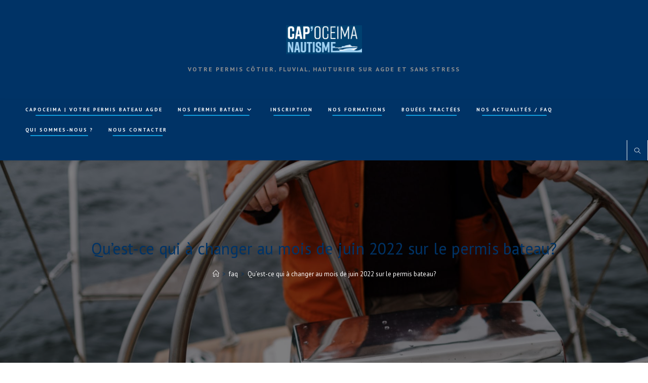

--- FILE ---
content_type: text/html; charset=UTF-8
request_url: https://permisbateau34.fr/quest-ce-qui-a-changer-au-mois-de-juin-2022-sur-le-permis-bateau/
body_size: 10304
content:
<!DOCTYPE html><html class="html" lang="fr-FR"><head><meta charset="UTF-8"><link rel="stylesheet" id="ao_optimized_gfonts" href="https://fonts.googleapis.com/css?family=PT+Sans%3A100%2C200%2C300%2C400%2C500%2C600%2C700%2C800%2C900%2C100i%2C200i%2C300i%2C400i%2C500i%2C600i%2C700i%2C800i%2C900i&amp;display=swap"><link rel="profile" href="https://gmpg.org/xfn/11"><meta name='robots' content='index, follow, max-image-preview:large, max-snippet:-1, max-video-preview:-1' /><meta name="viewport" content="width=device-width, initial-scale=1"><link media="all" href="https://permisbateau34.fr/wp-content/cache/autoptimize/css/autoptimize_452e33180baa10108c013cc696912485.css" rel="stylesheet"><title>Qu&#039;est-ce qui à changer au mois de juin 2022 sur le permis bateau? - Cap Oceima</title><link rel="canonical" href="https://permisbateau34.fr/quest-ce-qui-a-changer-au-mois-de-juin-2022-sur-le-permis-bateau/" /><meta property="og:locale" content="fr_FR" /><meta property="og:type" content="article" /><meta property="og:title" content="Qu&#039;est-ce qui à changer au mois de juin 2022 sur le permis bateau? - Cap Oceima" /><meta property="og:description" content="D’une durée de 30 minutes, l’examen théorique passe de 30 à 40 questions avec cinq erreurs tolérées. Depuis le 1er juin, c’est un permis plaisance (ou bateau) «&nbsp;nouvelle formule&nbsp;» qui est en vigueur. Celui-ci est obligatoire pour piloter un bateau de plaisance à moteur lorsque la puissance de celui-ci est supérieure à six chevaux. Les [&hellip;]" /><meta property="og:url" content="https://permisbateau34.fr/quest-ce-qui-a-changer-au-mois-de-juin-2022-sur-le-permis-bateau/" /><meta property="og:site_name" content="Cap Oceima" /><meta property="article:publisher" content="https://www.facebook.com/capoceima/" /><meta property="article:published_time" content="2022-06-24T13:13:13+00:00" /><meta property="article:modified_time" content="2022-06-24T13:13:18+00:00" /><meta property="og:image" content="https://i0.wp.com/permisbateau34.fr/wp-content/uploads/2022/06/pexels-photo-5416429.jpeg?fit=1880%2C1253&ssl=1" /><meta property="og:image:width" content="1880" /><meta property="og:image:height" content="1253" /><meta property="og:image:type" content="image/jpeg" /><meta name="author" content="Dok" /><meta name="twitter:card" content="summary_large_image" /><meta name="twitter:label1" content="Écrit par" /><meta name="twitter:data1" content="Dok" /><meta name="twitter:label2" content="Durée de lecture estimée" /><meta name="twitter:data2" content="2 minutes" /> <script type="application/ld+json" class="yoast-schema-graph">{"@context":"https://schema.org","@graph":[{"@type":"Article","@id":"https://permisbateau34.fr/quest-ce-qui-a-changer-au-mois-de-juin-2022-sur-le-permis-bateau/#article","isPartOf":{"@id":"https://permisbateau34.fr/quest-ce-qui-a-changer-au-mois-de-juin-2022-sur-le-permis-bateau/"},"author":{"name":"Dok","@id":"https://permisbateau34.fr/#/schema/person/296c4db8b240ebf5eaa68b583ff75f56"},"headline":"Qu&rsquo;est-ce qui à changer au mois de juin 2022 sur le permis bateau?","datePublished":"2022-06-24T13:13:13+00:00","dateModified":"2022-06-24T13:13:18+00:00","mainEntityOfPage":{"@id":"https://permisbateau34.fr/quest-ce-qui-a-changer-au-mois-de-juin-2022-sur-le-permis-bateau/"},"wordCount":329,"publisher":{"@id":"https://permisbateau34.fr/#organization"},"image":{"@id":"https://permisbateau34.fr/quest-ce-qui-a-changer-au-mois-de-juin-2022-sur-le-permis-bateau/#primaryimage"},"thumbnailUrl":"https://permisbateau34.fr/wp-content/uploads/2022/06/pexels-photo-5416429.jpeg","articleSection":["faq"],"inLanguage":"fr-FR"},{"@type":"WebPage","@id":"https://permisbateau34.fr/quest-ce-qui-a-changer-au-mois-de-juin-2022-sur-le-permis-bateau/","url":"https://permisbateau34.fr/quest-ce-qui-a-changer-au-mois-de-juin-2022-sur-le-permis-bateau/","name":"Qu'est-ce qui à changer au mois de juin 2022 sur le permis bateau? - Cap Oceima","isPartOf":{"@id":"https://permisbateau34.fr/#website"},"primaryImageOfPage":{"@id":"https://permisbateau34.fr/quest-ce-qui-a-changer-au-mois-de-juin-2022-sur-le-permis-bateau/#primaryimage"},"image":{"@id":"https://permisbateau34.fr/quest-ce-qui-a-changer-au-mois-de-juin-2022-sur-le-permis-bateau/#primaryimage"},"thumbnailUrl":"https://permisbateau34.fr/wp-content/uploads/2022/06/pexels-photo-5416429.jpeg","datePublished":"2022-06-24T13:13:13+00:00","dateModified":"2022-06-24T13:13:18+00:00","breadcrumb":{"@id":"https://permisbateau34.fr/quest-ce-qui-a-changer-au-mois-de-juin-2022-sur-le-permis-bateau/#breadcrumb"},"inLanguage":"fr-FR","potentialAction":[{"@type":"ReadAction","target":["https://permisbateau34.fr/quest-ce-qui-a-changer-au-mois-de-juin-2022-sur-le-permis-bateau/"]}]},{"@type":"ImageObject","inLanguage":"fr-FR","@id":"https://permisbateau34.fr/quest-ce-qui-a-changer-au-mois-de-juin-2022-sur-le-permis-bateau/#primaryimage","url":"https://permisbateau34.fr/wp-content/uploads/2022/06/pexels-photo-5416429.jpeg","contentUrl":"https://permisbateau34.fr/wp-content/uploads/2022/06/pexels-photo-5416429.jpeg","width":1880,"height":1253,"caption":"Photo by cottonbro on Pexels.com"},{"@type":"BreadcrumbList","@id":"https://permisbateau34.fr/quest-ce-qui-a-changer-au-mois-de-juin-2022-sur-le-permis-bateau/#breadcrumb","itemListElement":[{"@type":"ListItem","position":1,"name":"Accueil","item":"https://permisbateau34.fr/"},{"@type":"ListItem","position":2,"name":"Nos actualités / FAQ","item":"https://permisbateau34.fr/faq-permis-bateau/"},{"@type":"ListItem","position":3,"name":"Qu&rsquo;est-ce qui à changer au mois de juin 2022 sur le permis bateau?"}]},{"@type":"WebSite","@id":"https://permisbateau34.fr/#website","url":"https://permisbateau34.fr/","name":"Cap Oceima Nautisme","description":"Votre permis côtier, fluvial, hauturier sur Agde et sans stress","publisher":{"@id":"https://permisbateau34.fr/#organization"},"potentialAction":[{"@type":"SearchAction","target":{"@type":"EntryPoint","urlTemplate":"https://permisbateau34.fr/?s={search_term_string}"},"query-input":{"@type":"PropertyValueSpecification","valueRequired":true,"valueName":"search_term_string"}}],"inLanguage":"fr-FR"},{"@type":"Organization","@id":"https://permisbateau34.fr/#organization","name":"Cap'Oceima","url":"https://permisbateau34.fr/","logo":{"@type":"ImageObject","inLanguage":"fr-FR","@id":"https://permisbateau34.fr/#/schema/logo/image/","url":"https://i0.wp.com/permisbateau34.fr/wp-content/uploads/2018/02/LOGO-CAPOCEIMA.png?fit=699%2C316&ssl=1","contentUrl":"https://i0.wp.com/permisbateau34.fr/wp-content/uploads/2018/02/LOGO-CAPOCEIMA.png?fit=699%2C316&ssl=1","width":699,"height":316,"caption":"Cap'Oceima"},"image":{"@id":"https://permisbateau34.fr/#/schema/logo/image/"},"sameAs":["https://www.facebook.com/capoceima/"]},{"@type":"Person","@id":"https://permisbateau34.fr/#/schema/person/296c4db8b240ebf5eaa68b583ff75f56","name":"Dok","image":{"@type":"ImageObject","inLanguage":"fr-FR","@id":"https://permisbateau34.fr/#/schema/person/image/","url":"https://secure.gravatar.com/avatar/5d42932ad0b0c5ffface1ec10c7e76d0f37066ec949ab312ead742630cdbfaa4?s=96&d=mm&r=g","contentUrl":"https://secure.gravatar.com/avatar/5d42932ad0b0c5ffface1ec10c7e76d0f37066ec949ab312ead742630cdbfaa4?s=96&d=mm&r=g","caption":"Dok"},"sameAs":["http://doccom.fr"]}]}</script> <link href='https://fonts.gstatic.com' crossorigin='anonymous' rel='preconnect' /><link rel="alternate" type="application/rss+xml" title="Cap Oceima &raquo; Flux" href="https://permisbateau34.fr/feed/" /><link rel="alternate" type="application/rss+xml" title="Cap Oceima &raquo; Flux des commentaires" href="https://permisbateau34.fr/comments/feed/" /><link rel="alternate" title="oEmbed (JSON)" type="application/json+oembed" href="https://permisbateau34.fr/wp-json/oembed/1.0/embed?url=https%3A%2F%2Fpermisbateau34.fr%2Fquest-ce-qui-a-changer-au-mois-de-juin-2022-sur-le-permis-bateau%2F" /><link rel="alternate" title="oEmbed (XML)" type="text/xml+oembed" href="https://permisbateau34.fr/wp-json/oembed/1.0/embed?url=https%3A%2F%2Fpermisbateau34.fr%2Fquest-ce-qui-a-changer-au-mois-de-juin-2022-sur-le-permis-bateau%2F&#038;format=xml" /><link rel='stylesheet' id='elementor-post-21-css' href='https://permisbateau34.fr/wp-content/cache/autoptimize/css/autoptimize_single_b68e062769fdf16568856a48cb9b171d.css?ver=1761282989' media='all' /> <script src="https://permisbateau34.fr/wp-includes/js/jquery/jquery.min.js?ver=3.7.1" id="jquery-core-js"></script> <link rel="https://api.w.org/" href="https://permisbateau34.fr/wp-json/" /><link rel="alternate" title="JSON" type="application/json" href="https://permisbateau34.fr/wp-json/wp/v2/posts/1775" /><link rel="EditURI" type="application/rsd+xml" title="RSD" href="https://permisbateau34.fr/xmlrpc.php?rsd" /><meta name="generator" content="WordPress 6.9" /><link rel='shortlink' href='https://permisbateau34.fr/?p=1775' /><meta name="generator" content="Elementor 3.34.2; features: additional_custom_breakpoints; settings: css_print_method-external, google_font-disabled, font_display-auto"><link rel="icon" href="https://permisbateau34.fr/wp-content/uploads/2018/02/capoceima-icone-150x150.png" sizes="32x32" /><link rel="icon" href="https://permisbateau34.fr/wp-content/uploads/2018/02/capoceima-icone.png" sizes="192x192" /><link rel="apple-touch-icon" href="https://permisbateau34.fr/wp-content/uploads/2018/02/capoceima-icone.png" /><meta name="msapplication-TileImage" content="https://permisbateau34.fr/wp-content/uploads/2018/02/capoceima-icone.png" /> <style type="text/css">/* Colors */a{color:#003366}a .owp-icon use{stroke:#003366}body .theme-button,body input[type="submit"],body button[type="submit"],body button,body .button,body div.wpforms-container-full .wpforms-form input[type=submit],body div.wpforms-container-full .wpforms-form button[type=submit],body div.wpforms-container-full .wpforms-form .wpforms-page-button,.woocommerce-cart .wp-element-button,.woocommerce-checkout .wp-element-button,.wp-block-button__link{border-color:#ffffff}body .theme-button:hover,body input[type="submit"]:hover,body button[type="submit"]:hover,body button:hover,body .button:hover,body div.wpforms-container-full .wpforms-form input[type=submit]:hover,body div.wpforms-container-full .wpforms-form input[type=submit]:active,body div.wpforms-container-full .wpforms-form button[type=submit]:hover,body div.wpforms-container-full .wpforms-form button[type=submit]:active,body div.wpforms-container-full .wpforms-form .wpforms-page-button:hover,body div.wpforms-container-full .wpforms-form .wpforms-page-button:active,.woocommerce-cart .wp-element-button:hover,.woocommerce-checkout .wp-element-button:hover,.wp-block-button__link:hover{border-color:#ffffff}.page-header .page-header-title,.page-header.background-image-page-header .page-header-title{color:#003366}.page-header .page-subheading{color:rgba(0,51,102,0.75)}.site-breadcrumbs,.background-image-page-header .site-breadcrumbs{color:rgba(0,51,102,0.74)}body{color:#041e42}h1,h2,h3,h4,h5,h6,.theme-heading,.widget-title,.oceanwp-widget-recent-posts-title,.comment-reply-title,.entry-title,.sidebar-box .widget-title{color:#003366}h1{color:#003366}/* OceanWP Style Settings CSS */.theme-button,input[type="submit"],button[type="submit"],button,.button,body div.wpforms-container-full .wpforms-form input[type=submit],body div.wpforms-container-full .wpforms-form button[type=submit],body div.wpforms-container-full .wpforms-form .wpforms-page-button{border-style:solid}.theme-button,input[type="submit"],button[type="submit"],button,.button,body div.wpforms-container-full .wpforms-form input[type=submit],body div.wpforms-container-full .wpforms-form button[type=submit],body div.wpforms-container-full .wpforms-form .wpforms-page-button{border-width:1px}form input[type="text"],form input[type="password"],form input[type="email"],form input[type="url"],form input[type="date"],form input[type="month"],form input[type="time"],form input[type="datetime"],form input[type="datetime-local"],form input[type="week"],form input[type="number"],form input[type="search"],form input[type="tel"],form input[type="color"],form select,form textarea,.woocommerce .woocommerce-checkout .select2-container--default .select2-selection--single{border-style:solid}body div.wpforms-container-full .wpforms-form input[type=date],body div.wpforms-container-full .wpforms-form input[type=datetime],body div.wpforms-container-full .wpforms-form input[type=datetime-local],body div.wpforms-container-full .wpforms-form input[type=email],body div.wpforms-container-full .wpforms-form input[type=month],body div.wpforms-container-full .wpforms-form input[type=number],body div.wpforms-container-full .wpforms-form input[type=password],body div.wpforms-container-full .wpforms-form input[type=range],body div.wpforms-container-full .wpforms-form input[type=search],body div.wpforms-container-full .wpforms-form input[type=tel],body div.wpforms-container-full .wpforms-form input[type=text],body div.wpforms-container-full .wpforms-form input[type=time],body div.wpforms-container-full .wpforms-form input[type=url],body div.wpforms-container-full .wpforms-form input[type=week],body div.wpforms-container-full .wpforms-form select,body div.wpforms-container-full .wpforms-form textarea{border-style:solid}form input[type="text"],form input[type="password"],form input[type="email"],form input[type="url"],form input[type="date"],form input[type="month"],form input[type="time"],form input[type="datetime"],form input[type="datetime-local"],form input[type="week"],form input[type="number"],form input[type="search"],form input[type="tel"],form input[type="color"],form select,form textarea{border-radius:3px}body div.wpforms-container-full .wpforms-form input[type=date],body div.wpforms-container-full .wpforms-form input[type=datetime],body div.wpforms-container-full .wpforms-form input[type=datetime-local],body div.wpforms-container-full .wpforms-form input[type=email],body div.wpforms-container-full .wpforms-form input[type=month],body div.wpforms-container-full .wpforms-form input[type=number],body div.wpforms-container-full .wpforms-form input[type=password],body div.wpforms-container-full .wpforms-form input[type=range],body div.wpforms-container-full .wpforms-form input[type=search],body div.wpforms-container-full .wpforms-form input[type=tel],body div.wpforms-container-full .wpforms-form input[type=text],body div.wpforms-container-full .wpforms-form input[type=time],body div.wpforms-container-full .wpforms-form input[type=url],body div.wpforms-container-full .wpforms-form input[type=week],body div.wpforms-container-full .wpforms-form select,body div.wpforms-container-full .wpforms-form textarea{border-radius:3px}#scroll-top{bottom:30px}#scroll-top{width:50px;height:50px;line-height:50px}#scroll-top{font-size:41px}#scroll-top .owp-icon{width:41px;height:41px}#scroll-top{background-color:rgba(0,51,102,0.7)}#scroll-top:hover{background-color:rgba(19,175,240,0.72)}/* Header */#site-header-inner{padding:0 0 0 50px}#site-header.top-header .header-top,#site-header.top-header #searchform-header-replace{background-color:#003366}#site-header.top-header #search-toggle a{color:#ffffff}#site-header,.has-transparent-header .is-sticky #site-header,.has-vh-transparent .is-sticky #site-header.vertical-header,#searchform-header-replace{background-color:#003366}#site-header.has-header-media .overlay-header-media{background-color:rgba(0,0,0,0.5)}#site-header{border-color:#003366}#site-logo #site-logo-inner a img,#site-header.center-header #site-navigation-wrap .middle-site-logo a img{max-width:150px}#site-navigation-wrap .dropdown-menu >li >a,.oceanwp-mobile-menu-icon a,#searchform-header-replace-close{color:#ffffff}#site-navigation-wrap .dropdown-menu >li >a .owp-icon use,.oceanwp-mobile-menu-icon a .owp-icon use,#searchform-header-replace-close .owp-icon use{stroke:#ffffff}#site-navigation-wrap .dropdown-menu >.current-menu-item >a,#site-navigation-wrap .dropdown-menu >.current-menu-ancestor >a,#site-navigation-wrap .dropdown-menu >.current-menu-item >a:hover,#site-navigation-wrap .dropdown-menu >.current-menu-ancestor >a:hover{background-color:rgba(19,175,240,0.19)}/* Topbar */#top-bar-wrap,.oceanwp-top-bar-sticky{background-color:#003366}#top-bar-wrap,#top-bar-content strong{color:#ffffff}/* Blog CSS */.blog-entry.post .blog-entry-header .entry-title a{color:#003366}.single-post .entry-title{color:#003366}.ocean-single-post-header ul.meta-item li a:hover{color:#333333}/* Footer Copyright */#footer-bottom{background-color:#003366}.page-header{background-image:url( https://permisbateau34.fr/wp-content/uploads/2022/06/pexels-photo-5416429.jpeg ) !important}/* Typography */body{font-family:'PT Sans';font-size:18px;line-height:1.8}h1,h2,h3,h4,h5,h6,.theme-heading,.widget-title,.oceanwp-widget-recent-posts-title,.comment-reply-title,.entry-title,.sidebar-box .widget-title{font-family:'PT Sans';line-height:1.4}h1{font-family:'PT Sans';font-size:23px;line-height:1.4}h2{font-size:20px;line-height:1.4}h3{font-size:18px;line-height:1.4}h4{font-size:17px;line-height:1.4}h5{font-size:14px;line-height:1.4}h6{font-size:15px;line-height:1.4}.page-header .page-header-title,.page-header.background-image-page-header .page-header-title{font-size:32px;line-height:1.4}.page-header .page-subheading{font-size:15px;line-height:1.8}.site-breadcrumbs,.site-breadcrumbs a{font-size:13px;line-height:1.4}#site-logo a.site-logo-text{font-size:24px;line-height:1.8}.dropdown-menu ul li a.menu-link,#site-header.full_screen-header .fs-dropdown-menu ul.sub-menu li a{font-size:12px;line-height:1.2;letter-spacing:.6px}.sidr-class-dropdown-menu li a,a.sidr-class-toggle-sidr-close,#mobile-dropdown ul li a,body #mobile-fullscreen ul li a{font-size:15px;line-height:1.8}#footer-bottom #copyright{font-size:12px;line-height:1}#footer-bottom #footer-bottom-menu{font-size:12px;line-height:1}.woocommerce-store-notice.demo_store{line-height:2;letter-spacing:1.5px}.demo_store .woocommerce-store-notice__dismiss-link{line-height:2;letter-spacing:1.5px}.woocommerce ul.products li.product li.title h2,.woocommerce ul.products li.product li.title a{font-size:14px;line-height:1.5}.woocommerce ul.products li.product li.category,.woocommerce ul.products li.product li.category a{font-size:12px;line-height:1}.woocommerce ul.products li.product .price{font-size:18px;line-height:1}.woocommerce ul.products li.product .button,.woocommerce ul.products li.product .product-inner .added_to_cart{font-size:12px;line-height:1.5;letter-spacing:1px}.woocommerce ul.products li.owp-woo-cond-notice span,.woocommerce ul.products li.owp-woo-cond-notice a{font-size:16px;line-height:1;letter-spacing:1px;font-weight:600;text-transform:capitalize}.woocommerce div.product .product_title{font-size:24px;line-height:1.4;letter-spacing:.6px}.woocommerce div.product p.price{font-size:36px;line-height:1}.woocommerce .owp-btn-normal .summary form button.button,.woocommerce .owp-btn-big .summary form button.button,.woocommerce .owp-btn-very-big .summary form button.button{font-size:12px;line-height:1.5;letter-spacing:1px;text-transform:uppercase}.woocommerce div.owp-woo-single-cond-notice span,.woocommerce div.owp-woo-single-cond-notice a{font-size:18px;line-height:2;letter-spacing:1.5px;font-weight:600;text-transform:capitalize}.ocean-preloader--active .preloader-after-content{font-size:20px;line-height:1.8;letter-spacing:.6px}</style></head><body class="wp-singular post-template-default single single-post postid-1775 single-format-standard wp-custom-logo wp-embed-responsive wp-theme-oceanwp oceanwp-theme dropdown-mobile top-header-style no-header-border default-breakpoint content-full-width content-max-width post-in-category-faq page-with-background-title has-breadcrumbs has-blog-grid elementor-default elementor-kit-1366" itemscope="itemscope" itemtype="https://schema.org/Article"><div id="outer-wrap" class="site clr"> <a class="skip-link screen-reader-text" href="#main">Skip to content</a><div id="wrap" class="clr"><header id="site-header" class="top-header effect-five clr" data-height="90" itemscope="itemscope" itemtype="https://schema.org/WPHeader" role="banner"><div class="header-bottom clr"><div class="container"><div id="site-logo" class="clr" itemscope itemtype="https://schema.org/Brand" ><div id="site-logo-inner" class="clr"> <a href="https://permisbateau34.fr/" class="custom-logo-link" rel="home"><img width="675" height="256" src="https://permisbateau34.fr/wp-content/uploads/2018/02/cropped-LOGO-CAPOCEIMA.png" class="custom-logo" alt="Cap&#039;Oceima nautisme" decoding="async" srcset="https://permisbateau34.fr/wp-content/uploads/2018/02/cropped-LOGO-CAPOCEIMA.png 675w, https://permisbateau34.fr/wp-content/uploads/2018/02/cropped-LOGO-CAPOCEIMA-300x114.png 300w" sizes="(max-width: 675px) 100vw, 675px" /></a></div><div id="site-description"><h2 >Votre permis côtier, fluvial, hauturier sur Agde et sans stress</h2></div></div></div></div><div class="header-top clr"><div id="site-header-inner" class="clr"><div class="left clr"><div class="inner"><div id="site-navigation-wrap" class="clr"><nav id="site-navigation" class="navigation main-navigation clr" itemscope="itemscope" itemtype="https://schema.org/SiteNavigationElement" role="navigation" ><ul id="menu-menu-principal" class="main-menu dropdown-menu sf-menu"><li id="menu-item-72" class="menu-item menu-item-type-post_type menu-item-object-page menu-item-home menu-item-72"><a href="https://permisbateau34.fr/" class="menu-link"><span class="text-wrap">CapOceima | Votre Permis Bateau Agde</span></a></li><li id="menu-item-64" class="menu-item menu-item-type-post_type menu-item-object-page menu-item-has-children dropdown menu-item-64"><a href="https://permisbateau34.fr/nos-permis-bateau/" class="menu-link"><span class="text-wrap">Nos permis bateau<i class="nav-arrow fa fa-angle-down" aria-hidden="true" role="img"></i></span></a><ul class="sub-menu"><li id="menu-item-71" class="menu-item menu-item-type-post_type menu-item-object-page menu-item-71"><a href="https://permisbateau34.fr/permis-cotier/" class="menu-link"><span class="text-wrap">Le permis côtier</span></a></li><li id="menu-item-66" class="menu-item menu-item-type-post_type menu-item-object-page menu-item-66"><a href="https://permisbateau34.fr/permis-fluvial/" class="menu-link"><span class="text-wrap">Le permis fluvial</span></a></li><li id="menu-item-67" class="menu-item menu-item-type-post_type menu-item-object-page menu-item-67"><a href="https://permisbateau34.fr/permis-bateau-hauturier/" class="menu-link"><span class="text-wrap">Le permis hauturier</span></a></li><li id="menu-item-2419" class="menu-item menu-item-type-post_type menu-item-object-page menu-item-2419"><a href="https://permisbateau34.fr/offre-duo-permis-cotier/" class="menu-link"><span class="text-wrap">Offre duo permis côtier</span></a></li></ul></li><li id="menu-item-1898" class="menu-item menu-item-type-post_type menu-item-object-page menu-item-1898"><a href="https://permisbateau34.fr/inscription-permis-bateau/" class="menu-link"><span class="text-wrap">Inscription</span></a></li><li id="menu-item-70" class="menu-item menu-item-type-post_type menu-item-object-page menu-item-70"><a href="https://permisbateau34.fr/perfectionnement-bateau/" class="menu-link"><span class="text-wrap">Nos formations</span></a></li><li id="menu-item-1646" class="menu-item menu-item-type-post_type menu-item-object-page menu-item-1646"><a href="https://permisbateau34.fr/bouees-tractees/" class="menu-link"><span class="text-wrap">BOUÉES TRACTÉES</span></a></li><li id="menu-item-68" class="menu-item menu-item-type-post_type menu-item-object-page current_page_parent menu-item-68"><a href="https://permisbateau34.fr/faq-permis-bateau/" class="menu-link"><span class="text-wrap">Nos actualités / FAQ</span></a></li><li id="menu-item-77" class="menu-item menu-item-type-post_type menu-item-object-page menu-item-77"><a href="https://permisbateau34.fr/qui-sommes-nous/" class="menu-link"><span class="text-wrap">Qui sommes-nous ?</span></a></li><li id="menu-item-69" class="menu-item menu-item-type-post_type menu-item-object-page menu-item-69"><a href="https://permisbateau34.fr/contact-capoceima/" class="menu-link"><span class="text-wrap">Nous contacter</span></a></li></ul></nav></div><div class="oceanwp-mobile-menu-icon clr mobile-right"> <a href="https://permisbateau34.fr/#mobile-menu-toggle" class="mobile-menu"  aria-label="Menu mobile"> <i class="fa fa-bars" aria-hidden="true"></i> <span class="oceanwp-text">Menu</span> <span class="oceanwp-close-text">Fermer</span> </a></div></div></div><div class="right clr"><div class="inner"><div id="search-toggle"><a href="https://permisbateau34.fr/#" class="site-search-toggle search-dropdown-toggle" aria-label="Search website"><i class=" icon-magnifier" aria-hidden="true" role="img"></i></a></div><div id="searchform-dropdown" class="header-searchform-wrap clr" ><form aria-label="Rechercher sur ce site" role="search" method="get" class="searchform" action="https://permisbateau34.fr/"> <input aria-label="Insérer une requête de recherche" type="search" id="ocean-search-form-1" class="field" autocomplete="off" placeholder="Rechercher" name="s"></form></div></div></div></div><div id="mobile-dropdown" class="clr" ><nav class="clr" itemscope="itemscope" itemtype="https://schema.org/SiteNavigationElement"><ul id="menu-menu-principal-1" class="menu"><li class="menu-item menu-item-type-post_type menu-item-object-page menu-item-home menu-item-72"><a href="https://permisbateau34.fr/">CapOceima | Votre Permis Bateau Agde</a></li><li class="menu-item menu-item-type-post_type menu-item-object-page menu-item-has-children menu-item-64"><a href="https://permisbateau34.fr/nos-permis-bateau/">Nos permis bateau</a><ul class="sub-menu"><li class="menu-item menu-item-type-post_type menu-item-object-page menu-item-71"><a href="https://permisbateau34.fr/permis-cotier/">Le permis côtier</a></li><li class="menu-item menu-item-type-post_type menu-item-object-page menu-item-66"><a href="https://permisbateau34.fr/permis-fluvial/">Le permis fluvial</a></li><li class="menu-item menu-item-type-post_type menu-item-object-page menu-item-67"><a href="https://permisbateau34.fr/permis-bateau-hauturier/">Le permis hauturier</a></li><li class="menu-item menu-item-type-post_type menu-item-object-page menu-item-2419"><a href="https://permisbateau34.fr/offre-duo-permis-cotier/">Offre duo permis côtier</a></li></ul></li><li class="menu-item menu-item-type-post_type menu-item-object-page menu-item-1898"><a href="https://permisbateau34.fr/inscription-permis-bateau/">Inscription</a></li><li class="menu-item menu-item-type-post_type menu-item-object-page menu-item-70"><a href="https://permisbateau34.fr/perfectionnement-bateau/">Nos formations</a></li><li class="menu-item menu-item-type-post_type menu-item-object-page menu-item-1646"><a href="https://permisbateau34.fr/bouees-tractees/">BOUÉES TRACTÉES</a></li><li class="menu-item menu-item-type-post_type menu-item-object-page current_page_parent menu-item-68"><a href="https://permisbateau34.fr/faq-permis-bateau/">Nos actualités / FAQ</a></li><li class="menu-item menu-item-type-post_type menu-item-object-page menu-item-77"><a href="https://permisbateau34.fr/qui-sommes-nous/">Qui sommes-nous ?</a></li><li class="menu-item menu-item-type-post_type menu-item-object-page menu-item-69"><a href="https://permisbateau34.fr/contact-capoceima/">Nous contacter</a></li></ul><div id="mobile-menu-search" class="clr"><form aria-label="Rechercher sur ce site" method="get" action="https://permisbateau34.fr/" class="mobile-searchform"> <input aria-label="Insérer une requête de recherche" value="" class="field" id="ocean-mobile-search-2" type="search" name="s" autocomplete="off" placeholder="Rechercher" /> <button aria-label="Envoyer la recherche" type="submit" class="searchform-submit"> <i class=" icon-magnifier" aria-hidden="true" role="img"></i> </button></form></div></nav></div></div></header><main id="main" class="site-main clr"  role="main"><header class="page-header background-image-page-header"><div class="container clr page-header-inner"><h1 class="page-header-title clr" itemprop="headline">Qu&rsquo;est-ce qui à changer au mois de juin 2022 sur le permis bateau?</h1><nav role="navigation" aria-label="Fil d’Ariane" class="site-breadcrumbs clr position-"><ol class="trail-items" itemscope itemtype="http://schema.org/BreadcrumbList"><meta name="numberOfItems" content="3" /><meta name="itemListOrder" content="Ascending" /><li class="trail-item trail-begin" itemprop="itemListElement" itemscope itemtype="https://schema.org/ListItem"><a href="https://permisbateau34.fr" rel="home" aria-label="Accueil" itemprop="item"><span itemprop="name"><i class=" icon-home" aria-hidden="true" role="img"></i><span class="breadcrumb-home has-icon">Accueil</span></span></a><span class="breadcrumb-sep">></span><meta itemprop="position" content="1" /></li><li class="trail-item" itemprop="itemListElement" itemscope itemtype="https://schema.org/ListItem"><a href="https://permisbateau34.fr/cat/faq/" itemprop="item"><span itemprop="name">faq</span></a><span class="breadcrumb-sep">></span><meta itemprop="position" content="2" /></li><li class="trail-item trail-end" itemprop="itemListElement" itemscope itemtype="https://schema.org/ListItem"><span itemprop="name"><a href="https://permisbateau34.fr/quest-ce-qui-a-changer-au-mois-de-juin-2022-sur-le-permis-bateau/">Qu&rsquo;est-ce qui à changer au mois de juin 2022 sur le permis bateau?</a></span><meta itemprop="position" content="3" /></li></ol></nav></div> <span class="background-image-page-header-overlay"></span></header><div id="content-wrap" class="container clr"><div id="primary" class="content-area clr"><div id="content" class="site-content clr"><article id="post-1775"><div class="entry-content clr" itemprop="text"><p></p><h2 class="wp-block-heading"><strong>D’une durée de 30 minutes, l’examen théorique passe de 30 à 40 questions avec cinq erreurs tolérées.</strong></h2><p>Depuis le 1er juin, c’est un permis plaisance (ou bateau) «&nbsp;nouvelle formule&nbsp;» qui est en vigueur. Celui-ci est obligatoire pour piloter un bateau de plaisance à moteur lorsque la puissance de celui-ci est supérieure à six chevaux. Les examens concernent les options «&nbsp;côtière&nbsp;» pour la navigation en mer et «&nbsp;eaux intérieures&nbsp;» pour la navigation fluviale.</p><p>Face au nombre croissant de permis de plaisance délivrés (91&nbsp;427 en 2021),&nbsp;<a href="https://www.mer.gouv.fr/">le secrétariat à la Mer</a>&nbsp;a décidé de proposer davantage de sessions, de places d’inscription et de centres d’examen. De deux à six mois jusqu’à présent, les délais d’attente devraient donc se réduire.</p><p>Sous contrat avec l’État, quatre organismes proposent désormais de nouvelles sessions d’examens dans de nouveaux centres. Les inscriptions peuvent désormais être prises sur les sites de ces quatre organismes&nbsp;:&nbsp;<a href="https://www.lecode.laposte.fr/bateau/">La Poste</a>,&nbsp;<a href="https://www.le-code-dekra.fr/actualite/2022/05/06/le-code-bateau-fait-son-arrivee">Dekra</a>,&nbsp;<a href="https://www.objectifcode.sgs.com/">SGS&nbsp;: objectif code</a>&nbsp;et&nbsp;<a href="https://codengo-bateau.bureauveritas.fr/">Bureau Veritas&nbsp;: CodeN’Go</a>. Ces organismes sont indépendants des établissements de formation dits «&nbsp;bateaux école&nbsp;». D’une durée de 30 minutes, l’examen théorique passe de 30 à 40 questions avec cinq erreurs tolérées. L’épreuve sera passée sur tablette numérique.</p><p>Les candidats doivent avoir suivi une formation de cinq heures minimum au sein d’un établissement de formation. Les frais d’inscription à l’examen pour les options «&nbsp;côtière&nbsp;» ou «&nbsp;eaux intérieures&nbsp;» s’élèvent à 30 euros. Selon le secrétariat à la Mer, «&nbsp;cette nouvelle organisation simplifie le passage de l’examen théorique du permis plaisance avec une augmentation du nombre de sessions d’examen, au plus près des candidats et sans modification des frais engagés&nbsp;».</p><p></p></div><nav class="navigation post-navigation" aria-label="Read more articles"><h2 class="screen-reader-text">Read more articles</h2><div class="nav-links"><div class="nav-previous"><a href="https://permisbateau34.fr/les-7-bonnes-raisons-de-passer-son-permis-bateau-hauturier%e2%80%8b/" rel="prev"><span class="title"><i class=" fas fa-long-arrow-alt-left" aria-hidden="true" role="img"></i> Article précédent</span><span class="post-title">les 7 bonnes raisons de passer son permis bateau hauturier​</span></a></div></div></nav><section id="related-posts" class="clr"><h3 class="theme-heading related-posts-title"> <span class="text">Vous devriez également aimer</span></h3><div class="oceanwp-row clr"><article class="related-post clr col span_1_of_3 col-1 post-551 post type-post status-publish format-standard has-post-thumbnail hentry category-faq entry has-media"><figure class="related-post-media clr"> <a href="https://permisbateau34.fr/entrainez-vous-a-passer-vos-examens/" class="related-thumb"> <img width="200" height="73" src="https://permisbateau34.fr/wp-content/uploads/2018/03/logo-loisir-nautic.png" class="attachment-medium_large size-medium_large wp-post-image" alt="Lire la suite à propos de l’article Entrainez vous à passer vos examens" itemprop="image" decoding="async" /> </a></figure><h3 class="related-post-title"> <a href="https://permisbateau34.fr/entrainez-vous-a-passer-vos-examens/" rel="bookmark">Entrainez vous à passer vos examens</a></h3> <time class="published" datetime="2018-03-20T16:16:50+01:00"><i class=" icon-clock" aria-hidden="true" role="img"></i>20 mars 2018</time></article><article class="related-post clr col span_1_of_3 col-2 post-791 post type-post status-publish format-standard has-post-thumbnail hentry category-faq entry has-media"><figure class="related-post-media clr"> <a href="https://permisbateau34.fr/quel-est-la-difference-entre-le-permis-cotier-et-le-permis-fluvial/" class="related-thumb"> <img width="768" height="509" src="https://permisbateau34.fr/wp-content/uploads/2018/04/Salagou--768x509.jpg" class="attachment-medium_large size-medium_large wp-post-image" alt="Lire la suite à propos de l’article Quel est la différence entre le permis côtier et le permis fluvial ?" itemprop="image" decoding="async" srcset="https://permisbateau34.fr/wp-content/uploads/2018/04/Salagou--768x509.jpg 768w, https://permisbateau34.fr/wp-content/uploads/2018/04/Salagou--300x199.jpg 300w, https://permisbateau34.fr/wp-content/uploads/2018/04/Salagou--1024x678.jpg 1024w" sizes="(max-width: 768px) 100vw, 768px" /> </a></figure><h3 class="related-post-title"> <a href="https://permisbateau34.fr/quel-est-la-difference-entre-le-permis-cotier-et-le-permis-fluvial/" rel="bookmark">Quel est la différence entre le permis côtier et le permis fluvial ?</a></h3> <time class="published" datetime="2018-05-09T16:14:08+01:00"><i class=" icon-clock" aria-hidden="true" role="img"></i>9 mai 2018</time></article><article class="related-post clr col span_1_of_3 col-3 post-1439 post type-post status-publish format-standard has-post-thumbnail hentry category-actualites category-capoceima category-faq entry has-media"><figure class="related-post-media clr"> <a href="https://permisbateau34.fr/dates-examens-permis-bateau-option-hauturiere/" class="related-thumb"> <img width="700" height="366" src="https://permisbateau34.fr/wp-content/uploads/2020/09/dates-exams.jpg" class="attachment-medium_large size-medium_large wp-post-image" alt="Lire la suite à propos de l’article Dates examens Permis bateau option Hauturière" itemprop="image" decoding="async" srcset="https://permisbateau34.fr/wp-content/uploads/2020/09/dates-exams.jpg 700w, https://permisbateau34.fr/wp-content/uploads/2020/09/dates-exams-300x157.jpg 300w" sizes="(max-width: 700px) 100vw, 700px" /> </a></figure><h3 class="related-post-title"> <a href="https://permisbateau34.fr/dates-examens-permis-bateau-option-hauturiere/" rel="bookmark">Dates examens Permis bateau option Hauturière</a></h3> <time class="published" datetime="2020-09-21T10:33:37+01:00"><i class=" icon-clock" aria-hidden="true" role="img"></i>21 septembre 2020</time></article></div></section></article></div></div></div></main><footer id="footer" class="site-footer" itemscope="itemscope" itemtype="https://schema.org/WPFooter" role="contentinfo"><div id="footer-inner" class="clr"><div id="footer-bottom" class="clr no-footer-nav"><div id="footer-bottom-inner" class="container clr"><div id="copyright" class="clr" role="contentinfo"> <a href="http://doccom.fr">Doccom.fr </a>création et hébergement |
 © 2026 | Conçu avec ♥ en Occitanie</div></div></div></div></footer></div></div> <a aria-label="Scroll to the top of the page" href="#" id="scroll-top" class="scroll-top-left"><i class=" fa fa-angle-double-up" aria-hidden="true" role="img"></i></a> <script type="speculationrules">{"prefetch":[{"source":"document","where":{"and":[{"href_matches":"/*"},{"not":{"href_matches":["/wp-*.php","/wp-admin/*","/wp-content/uploads/*","/wp-content/*","/wp-content/plugins/*","/wp-content/themes/oceanwp/*","/*\\?(.+)"]}},{"not":{"selector_matches":"a[rel~=\"nofollow\"]"}},{"not":{"selector_matches":".no-prefetch, .no-prefetch a"}}]},"eagerness":"conservative"}]}</script> <script>const lazyloadRunObserver = () => {
					const lazyloadBackgrounds = document.querySelectorAll( `.e-con.e-parent:not(.e-lazyloaded)` );
					const lazyloadBackgroundObserver = new IntersectionObserver( ( entries ) => {
						entries.forEach( ( entry ) => {
							if ( entry.isIntersecting ) {
								let lazyloadBackground = entry.target;
								if( lazyloadBackground ) {
									lazyloadBackground.classList.add( 'e-lazyloaded' );
								}
								lazyloadBackgroundObserver.unobserve( entry.target );
							}
						});
					}, { rootMargin: '200px 0px 200px 0px' } );
					lazyloadBackgrounds.forEach( ( lazyloadBackground ) => {
						lazyloadBackgroundObserver.observe( lazyloadBackground );
					} );
				};
				const events = [
					'DOMContentLoaded',
					'elementor/lazyload/observe',
				];
				events.forEach( ( event ) => {
					document.addEventListener( event, lazyloadRunObserver );
				} );</script> <script id="oceanwp-main-js-extra">var oceanwpLocalize = {"nonce":"23b1c7ef3e","isRTL":"","menuSearchStyle":"drop_down","mobileMenuSearchStyle":"disabled","sidrSource":null,"sidrDisplace":"1","sidrSide":"left","sidrDropdownTarget":"link","verticalHeaderTarget":"link","customScrollOffset":"0","customSelects":".woocommerce-ordering .orderby, #dropdown_product_cat, .widget_categories select, .widget_archive select, .single-product .variations_form .variations select","loadMoreLoadingText":"Loading...","ajax_url":"https://permisbateau34.fr/wp-admin/admin-ajax.php","oe_mc_wpnonce":"8da45f92a0"};
//# sourceURL=oceanwp-main-js-extra</script> <script id="flickr-widget-script-js-extra">var flickrWidgetParams = {"widgets":[]};
//# sourceURL=flickr-widget-script-js-extra</script> <script id="wp-emoji-settings" type="application/json">{"baseUrl":"https://s.w.org/images/core/emoji/17.0.2/72x72/","ext":".png","svgUrl":"https://s.w.org/images/core/emoji/17.0.2/svg/","svgExt":".svg","source":{"concatemoji":"https://permisbateau34.fr/wp-includes/js/wp-emoji-release.min.js?ver=6.9"}}</script> <script type="module">/*! This file is auto-generated */
const a=JSON.parse(document.getElementById("wp-emoji-settings").textContent),o=(window._wpemojiSettings=a,"wpEmojiSettingsSupports"),s=["flag","emoji"];function i(e){try{var t={supportTests:e,timestamp:(new Date).valueOf()};sessionStorage.setItem(o,JSON.stringify(t))}catch(e){}}function c(e,t,n){e.clearRect(0,0,e.canvas.width,e.canvas.height),e.fillText(t,0,0);t=new Uint32Array(e.getImageData(0,0,e.canvas.width,e.canvas.height).data);e.clearRect(0,0,e.canvas.width,e.canvas.height),e.fillText(n,0,0);const a=new Uint32Array(e.getImageData(0,0,e.canvas.width,e.canvas.height).data);return t.every((e,t)=>e===a[t])}function p(e,t){e.clearRect(0,0,e.canvas.width,e.canvas.height),e.fillText(t,0,0);var n=e.getImageData(16,16,1,1);for(let e=0;e<n.data.length;e++)if(0!==n.data[e])return!1;return!0}function u(e,t,n,a){switch(t){case"flag":return n(e,"\ud83c\udff3\ufe0f\u200d\u26a7\ufe0f","\ud83c\udff3\ufe0f\u200b\u26a7\ufe0f")?!1:!n(e,"\ud83c\udde8\ud83c\uddf6","\ud83c\udde8\u200b\ud83c\uddf6")&&!n(e,"\ud83c\udff4\udb40\udc67\udb40\udc62\udb40\udc65\udb40\udc6e\udb40\udc67\udb40\udc7f","\ud83c\udff4\u200b\udb40\udc67\u200b\udb40\udc62\u200b\udb40\udc65\u200b\udb40\udc6e\u200b\udb40\udc67\u200b\udb40\udc7f");case"emoji":return!a(e,"\ud83e\u1fac8")}return!1}function f(e,t,n,a){let r;const o=(r="undefined"!=typeof WorkerGlobalScope&&self instanceof WorkerGlobalScope?new OffscreenCanvas(300,150):document.createElement("canvas")).getContext("2d",{willReadFrequently:!0}),s=(o.textBaseline="top",o.font="600 32px Arial",{});return e.forEach(e=>{s[e]=t(o,e,n,a)}),s}function r(e){var t=document.createElement("script");t.src=e,t.defer=!0,document.head.appendChild(t)}a.supports={everything:!0,everythingExceptFlag:!0},new Promise(t=>{let n=function(){try{var e=JSON.parse(sessionStorage.getItem(o));if("object"==typeof e&&"number"==typeof e.timestamp&&(new Date).valueOf()<e.timestamp+604800&&"object"==typeof e.supportTests)return e.supportTests}catch(e){}return null}();if(!n){if("undefined"!=typeof Worker&&"undefined"!=typeof OffscreenCanvas&&"undefined"!=typeof URL&&URL.createObjectURL&&"undefined"!=typeof Blob)try{var e="postMessage("+f.toString()+"("+[JSON.stringify(s),u.toString(),c.toString(),p.toString()].join(",")+"));",a=new Blob([e],{type:"text/javascript"});const r=new Worker(URL.createObjectURL(a),{name:"wpTestEmojiSupports"});return void(r.onmessage=e=>{i(n=e.data),r.terminate(),t(n)})}catch(e){}i(n=f(s,u,c,p))}t(n)}).then(e=>{for(const n in e)a.supports[n]=e[n],a.supports.everything=a.supports.everything&&a.supports[n],"flag"!==n&&(a.supports.everythingExceptFlag=a.supports.everythingExceptFlag&&a.supports[n]);var t;a.supports.everythingExceptFlag=a.supports.everythingExceptFlag&&!a.supports.flag,a.supports.everything||((t=a.source||{}).concatemoji?r(t.concatemoji):t.wpemoji&&t.twemoji&&(r(t.twemoji),r(t.wpemoji)))});
//# sourceURL=https://permisbateau34.fr/wp-includes/js/wp-emoji-loader.min.js</script> <script defer src="https://permisbateau34.fr/wp-content/cache/autoptimize/js/autoptimize_03c50b30b5b4e38f784590b4a8f73f5a.js"></script></body></html>

--- FILE ---
content_type: text/css
request_url: https://permisbateau34.fr/wp-content/cache/autoptimize/css/autoptimize_single_b68e062769fdf16568856a48cb9b171d.css?ver=1761282989
body_size: 441
content:
.elementor-21 .elementor-element.elementor-element-a322c61:not(.elementor-motion-effects-element-type-background),.elementor-21 .elementor-element.elementor-element-a322c61>.elementor-motion-effects-container>.elementor-motion-effects-layer{background-image:url("https://permisbateau34.fr/wp-content/uploads/2018/02/Phare-de-lile-vierge-©-Falken-1.jpg");background-position:center center;background-size:cover}.elementor-21 .elementor-element.elementor-element-a322c61{transition:background .3s,border .3s,border-radius .3s,box-shadow .3s}.elementor-21 .elementor-element.elementor-element-a322c61>.elementor-background-overlay{transition:background .3s,border-radius .3s,opacity .3s}.elementor-21 .elementor-element.elementor-element-a1eb1f5{--spacer-size:10px}.elementor-21 .elementor-element.elementor-element-ee831aa>.elementor-widget-container{margin:0 260px 0 0}.elementor-21 .elementor-element.elementor-element-ee831aa{text-align:right}.elementor-21 .elementor-element.elementor-element-ee831aa .elementor-heading-title{color:#fff}.elementor-21 .elementor-element.elementor-element-97f0736 .elementor-button{background-color:#036}.elementor-21 .elementor-element.elementor-element-97f0736 .elementor-button:hover,.elementor-21 .elementor-element.elementor-element-97f0736 .elementor-button:focus{background-color:#13aff0}.elementor-21 .elementor-element.elementor-element-97f0736>.elementor-widget-container{margin:0 130px 0 0}.elementor-21 .elementor-element.elementor-element-7b0c4b7{--spacer-size:280px}@media(max-width:767px){.elementor-21 .elementor-element.elementor-element-a1eb1f5{--spacer-size:61px}.elementor-21 .elementor-element.elementor-element-ee831aa>.elementor-widget-container{margin:0 65px 0 0}.elementor-21 .elementor-element.elementor-element-ee831aa{text-align:right}.elementor-21 .elementor-element.elementor-element-97f0736>.elementor-widget-container{margin:0;padding:0 0 0 83px}.elementor-21 .elementor-element.elementor-element-7b0c4b7{--spacer-size:193px}}